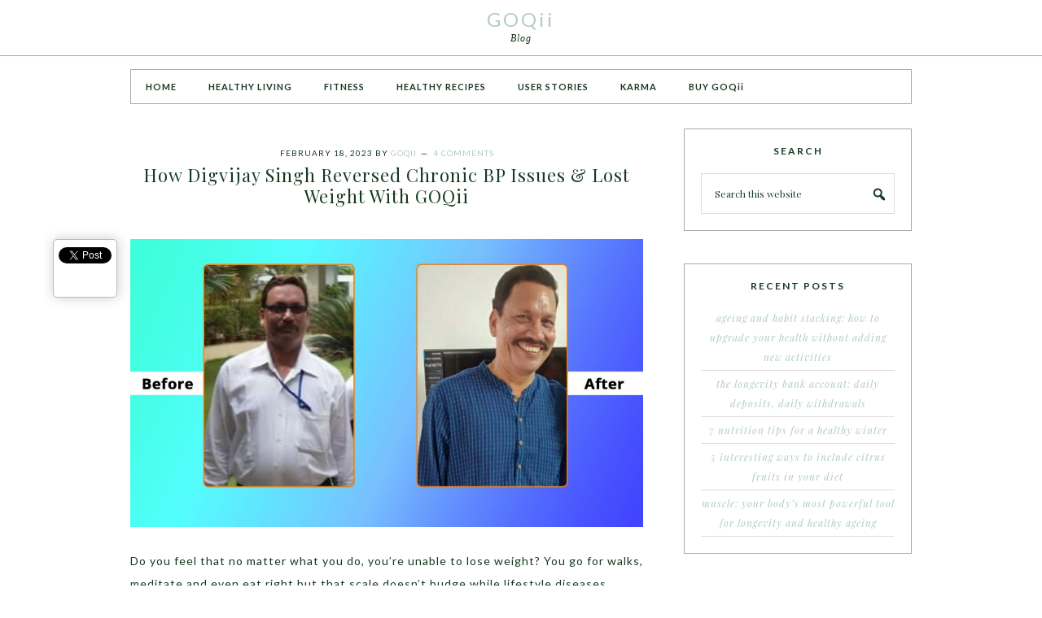

--- FILE ---
content_type: text/html; charset=UTF-8
request_url: https://goqii.com/blog/how-digvijay-singh-reversed-chronic-bp-issues-lost-weight-with-goqii/
body_size: 19534
content:
<!DOCTYPE html>
<html lang="en-US">
<head >
<meta charset="UTF-8" />
<meta name="viewport" content="width=device-width, initial-scale=1" />
<meta name='robots' content='index, follow, max-video-preview:-1, max-snippet:-1, max-image-preview:large' />

			<style type="text/css">
				.slide-excerpt { width: 100%; }
				.slide-excerpt { bottom: 0; }
				.slide-excerpt { right: 0; }
				.flexslider { max-width: 800px; max-height: 400px; }
				.slide-image { max-height: 400px; }
			</style>
			<style type="text/css">
				@media only screen
				and (min-device-width : 320px)
				and (max-device-width : 480px) {
					.slide-excerpt { display: none !important; }
				}
			</style> 
	<!-- This site is optimized with the Yoast SEO plugin v19.8 - https://yoast.com/wordpress/plugins/seo/ -->
	<title>How Digvijay Singh Reversed Chronic BP Issues &amp; Lost Weight With GOQii - GOQii</title>
	<meta name="description" content="Here&#039;s the inspiring story of how Digvijay Singh reversed chronic blood pressure issues and lost weight with help from his GOQii Coach!" />
	<link rel="canonical" href="https://goqii.com/blog/how-digvijay-singh-reversed-chronic-bp-issues-lost-weight-with-goqii/" />
	<meta property="og:locale" content="en_US" />
	<meta property="og:type" content="article" />
	<meta property="og:title" content="How Digvijay Singh Reversed Chronic BP Issues &amp; Lost Weight With GOQii - GOQii" />
	<meta property="og:description" content="Here&#039;s the inspiring story of how Digvijay Singh reversed chronic blood pressure issues and lost weight with help from his GOQii Coach!" />
	<meta property="og:url" content="https://goqii.com/blog/how-digvijay-singh-reversed-chronic-bp-issues-lost-weight-with-goqii/" />
	<meta property="og:site_name" content="GOQii" />
	<meta property="article:published_time" content="2023-02-18T00:30:49+00:00" />
	<meta property="article:modified_time" content="2023-02-16T08:45:49+00:00" />
	<meta property="og:image" content="https://goqii.com/blog/wp-content/uploads/Blog.jpg" />
	<meta property="og:image:width" content="1280" />
	<meta property="og:image:height" content="720" />
	<meta property="og:image:type" content="image/jpeg" />
	<meta name="author" content="GOQii" />
	<meta name="twitter:card" content="summary_large_image" />
	<meta name="twitter:label1" content="Written by" />
	<meta name="twitter:data1" content="GOQii" />
	<meta name="twitter:label2" content="Est. reading time" />
	<meta name="twitter:data2" content="3 minutes" />
	<script type="application/ld+json" class="yoast-schema-graph">{"@context":"https://schema.org","@graph":[{"@type":"WebPage","@id":"https://goqii.com/blog/how-digvijay-singh-reversed-chronic-bp-issues-lost-weight-with-goqii/","url":"https://goqii.com/blog/how-digvijay-singh-reversed-chronic-bp-issues-lost-weight-with-goqii/","name":"How Digvijay Singh Reversed Chronic BP Issues & Lost Weight With GOQii - GOQii","isPartOf":{"@id":"https://goqii.com/blog/#website"},"primaryImageOfPage":{"@id":"https://goqii.com/blog/how-digvijay-singh-reversed-chronic-bp-issues-lost-weight-with-goqii/#primaryimage"},"image":{"@id":"https://goqii.com/blog/how-digvijay-singh-reversed-chronic-bp-issues-lost-weight-with-goqii/#primaryimage"},"thumbnailUrl":"https://goqii.com/blog/wp-content/uploads/Blog.jpg","datePublished":"2023-02-18T00:30:49+00:00","dateModified":"2023-02-16T08:45:49+00:00","author":{"@id":"https://goqii.com/blog/#/schema/person/531686f50fb7b8eaa9f01eb81a8e80ba"},"description":"Here's the inspiring story of how Digvijay Singh reversed chronic blood pressure issues and lost weight with help from his GOQii Coach!","breadcrumb":{"@id":"https://goqii.com/blog/how-digvijay-singh-reversed-chronic-bp-issues-lost-weight-with-goqii/#breadcrumb"},"inLanguage":"en-US","potentialAction":[{"@type":"ReadAction","target":["https://goqii.com/blog/how-digvijay-singh-reversed-chronic-bp-issues-lost-weight-with-goqii/"]}]},{"@type":"ImageObject","inLanguage":"en-US","@id":"https://goqii.com/blog/how-digvijay-singh-reversed-chronic-bp-issues-lost-weight-with-goqii/#primaryimage","url":"https://goqii.com/blog/wp-content/uploads/Blog.jpg","contentUrl":"https://goqii.com/blog/wp-content/uploads/Blog.jpg","width":1280,"height":720,"caption":"Digvijay Singh"},{"@type":"BreadcrumbList","@id":"https://goqii.com/blog/how-digvijay-singh-reversed-chronic-bp-issues-lost-weight-with-goqii/#breadcrumb","itemListElement":[{"@type":"ListItem","position":1,"name":"Home","item":"https://goqii.com/blog/"},{"@type":"ListItem","position":2,"name":"How Digvijay Singh Reversed Chronic BP Issues &#038; Lost Weight With GOQii"}]},{"@type":"WebSite","@id":"https://goqii.com/blog/#website","url":"https://goqii.com/blog/","name":"GOQii","description":"Blog","potentialAction":[{"@type":"SearchAction","target":{"@type":"EntryPoint","urlTemplate":"https://goqii.com/blog/?s={search_term_string}"},"query-input":"required name=search_term_string"}],"inLanguage":"en-US"},{"@type":"Person","@id":"https://goqii.com/blog/#/schema/person/531686f50fb7b8eaa9f01eb81a8e80ba","name":"GOQii","image":{"@type":"ImageObject","inLanguage":"en-US","@id":"https://goqii.com/blog/#/schema/person/image/","url":"https://secure.gravatar.com/avatar/33d74280d401707e65452fe64d543d91?s=96&r=g","contentUrl":"https://secure.gravatar.com/avatar/33d74280d401707e65452fe64d543d91?s=96&r=g","caption":"GOQii"},"description":"GOQii is a smart, preventive healthcare and holistic lifestyle platform which is designed to help you make a positive shift to a sustainable and healthier lifestyle. It is the perfect combination of technology and human connect, where certified coaches and experts impart the right knowledge to enable you to unleash your untapped potential and thereby, #BeTheForce! Join the GOQii Life to get healthy, active and fit!","url":"https://goqii.com/blog/author/goqii/"}]}</script>
	<!-- / Yoast SEO plugin. -->


<link rel='dns-prefetch' href='//fonts.googleapis.com' />
<link rel="alternate" type="application/rss+xml" title="GOQii &raquo; Feed" href="https://goqii.com/blog/feed/" />
<link rel="alternate" type="application/rss+xml" title="GOQii &raquo; Comments Feed" href="https://goqii.com/blog/comments/feed/" />
<link rel="alternate" type="application/rss+xml" title="GOQii &raquo; How Digvijay Singh Reversed Chronic BP Issues &#038; Lost Weight With GOQii Comments Feed" href="https://goqii.com/blog/how-digvijay-singh-reversed-chronic-bp-issues-lost-weight-with-goqii/feed/" />
<script type="text/javascript">
window._wpemojiSettings = {"baseUrl":"https:\/\/s.w.org\/images\/core\/emoji\/14.0.0\/72x72\/","ext":".png","svgUrl":"https:\/\/s.w.org\/images\/core\/emoji\/14.0.0\/svg\/","svgExt":".svg","source":{"concatemoji":"https:\/\/goqii.com\/blog\/wp-includes\/js\/wp-emoji-release.min.js?ver=6.2.3"}};
/*! This file is auto-generated */
!function(e,a,t){var n,r,o,i=a.createElement("canvas"),p=i.getContext&&i.getContext("2d");function s(e,t){p.clearRect(0,0,i.width,i.height),p.fillText(e,0,0);e=i.toDataURL();return p.clearRect(0,0,i.width,i.height),p.fillText(t,0,0),e===i.toDataURL()}function c(e){var t=a.createElement("script");t.src=e,t.defer=t.type="text/javascript",a.getElementsByTagName("head")[0].appendChild(t)}for(o=Array("flag","emoji"),t.supports={everything:!0,everythingExceptFlag:!0},r=0;r<o.length;r++)t.supports[o[r]]=function(e){if(p&&p.fillText)switch(p.textBaseline="top",p.font="600 32px Arial",e){case"flag":return s("\ud83c\udff3\ufe0f\u200d\u26a7\ufe0f","\ud83c\udff3\ufe0f\u200b\u26a7\ufe0f")?!1:!s("\ud83c\uddfa\ud83c\uddf3","\ud83c\uddfa\u200b\ud83c\uddf3")&&!s("\ud83c\udff4\udb40\udc67\udb40\udc62\udb40\udc65\udb40\udc6e\udb40\udc67\udb40\udc7f","\ud83c\udff4\u200b\udb40\udc67\u200b\udb40\udc62\u200b\udb40\udc65\u200b\udb40\udc6e\u200b\udb40\udc67\u200b\udb40\udc7f");case"emoji":return!s("\ud83e\udef1\ud83c\udffb\u200d\ud83e\udef2\ud83c\udfff","\ud83e\udef1\ud83c\udffb\u200b\ud83e\udef2\ud83c\udfff")}return!1}(o[r]),t.supports.everything=t.supports.everything&&t.supports[o[r]],"flag"!==o[r]&&(t.supports.everythingExceptFlag=t.supports.everythingExceptFlag&&t.supports[o[r]]);t.supports.everythingExceptFlag=t.supports.everythingExceptFlag&&!t.supports.flag,t.DOMReady=!1,t.readyCallback=function(){t.DOMReady=!0},t.supports.everything||(n=function(){t.readyCallback()},a.addEventListener?(a.addEventListener("DOMContentLoaded",n,!1),e.addEventListener("load",n,!1)):(e.attachEvent("onload",n),a.attachEvent("onreadystatechange",function(){"complete"===a.readyState&&t.readyCallback()})),(e=t.source||{}).concatemoji?c(e.concatemoji):e.wpemoji&&e.twemoji&&(c(e.twemoji),c(e.wpemoji)))}(window,document,window._wpemojiSettings);
</script>
<style type="text/css">
img.wp-smiley,
img.emoji {
	display: inline !important;
	border: none !important;
	box-shadow: none !important;
	height: 1em !important;
	width: 1em !important;
	margin: 0 0.07em !important;
	vertical-align: -0.1em !important;
	background: none !important;
	padding: 0 !important;
}
</style>
	<link rel='stylesheet' id='pretty-chic-css' href='https://goqii.com/blog/wp-content/themes/Pretty%20Chic/style.css?ver=1.0.0' type='text/css' media='all' />
<link rel='stylesheet' id='wp-block-library-css' href='https://goqii.com/blog/wp-includes/css/dist/block-library/style.min.css?ver=6.2.3' type='text/css' media='all' />
<link rel='stylesheet' id='classic-theme-styles-css' href='https://goqii.com/blog/wp-includes/css/classic-themes.min.css?ver=6.2.3' type='text/css' media='all' />
<style id='global-styles-inline-css' type='text/css'>
body{--wp--preset--color--black: #000000;--wp--preset--color--cyan-bluish-gray: #abb8c3;--wp--preset--color--white: #ffffff;--wp--preset--color--pale-pink: #f78da7;--wp--preset--color--vivid-red: #cf2e2e;--wp--preset--color--luminous-vivid-orange: #ff6900;--wp--preset--color--luminous-vivid-amber: #fcb900;--wp--preset--color--light-green-cyan: #7bdcb5;--wp--preset--color--vivid-green-cyan: #00d084;--wp--preset--color--pale-cyan-blue: #8ed1fc;--wp--preset--color--vivid-cyan-blue: #0693e3;--wp--preset--color--vivid-purple: #9b51e0;--wp--preset--gradient--vivid-cyan-blue-to-vivid-purple: linear-gradient(135deg,rgba(6,147,227,1) 0%,rgb(155,81,224) 100%);--wp--preset--gradient--light-green-cyan-to-vivid-green-cyan: linear-gradient(135deg,rgb(122,220,180) 0%,rgb(0,208,130) 100%);--wp--preset--gradient--luminous-vivid-amber-to-luminous-vivid-orange: linear-gradient(135deg,rgba(252,185,0,1) 0%,rgba(255,105,0,1) 100%);--wp--preset--gradient--luminous-vivid-orange-to-vivid-red: linear-gradient(135deg,rgba(255,105,0,1) 0%,rgb(207,46,46) 100%);--wp--preset--gradient--very-light-gray-to-cyan-bluish-gray: linear-gradient(135deg,rgb(238,238,238) 0%,rgb(169,184,195) 100%);--wp--preset--gradient--cool-to-warm-spectrum: linear-gradient(135deg,rgb(74,234,220) 0%,rgb(151,120,209) 20%,rgb(207,42,186) 40%,rgb(238,44,130) 60%,rgb(251,105,98) 80%,rgb(254,248,76) 100%);--wp--preset--gradient--blush-light-purple: linear-gradient(135deg,rgb(255,206,236) 0%,rgb(152,150,240) 100%);--wp--preset--gradient--blush-bordeaux: linear-gradient(135deg,rgb(254,205,165) 0%,rgb(254,45,45) 50%,rgb(107,0,62) 100%);--wp--preset--gradient--luminous-dusk: linear-gradient(135deg,rgb(255,203,112) 0%,rgb(199,81,192) 50%,rgb(65,88,208) 100%);--wp--preset--gradient--pale-ocean: linear-gradient(135deg,rgb(255,245,203) 0%,rgb(182,227,212) 50%,rgb(51,167,181) 100%);--wp--preset--gradient--electric-grass: linear-gradient(135deg,rgb(202,248,128) 0%,rgb(113,206,126) 100%);--wp--preset--gradient--midnight: linear-gradient(135deg,rgb(2,3,129) 0%,rgb(40,116,252) 100%);--wp--preset--duotone--dark-grayscale: url('#wp-duotone-dark-grayscale');--wp--preset--duotone--grayscale: url('#wp-duotone-grayscale');--wp--preset--duotone--purple-yellow: url('#wp-duotone-purple-yellow');--wp--preset--duotone--blue-red: url('#wp-duotone-blue-red');--wp--preset--duotone--midnight: url('#wp-duotone-midnight');--wp--preset--duotone--magenta-yellow: url('#wp-duotone-magenta-yellow');--wp--preset--duotone--purple-green: url('#wp-duotone-purple-green');--wp--preset--duotone--blue-orange: url('#wp-duotone-blue-orange');--wp--preset--font-size--small: 13px;--wp--preset--font-size--medium: 20px;--wp--preset--font-size--large: 36px;--wp--preset--font-size--x-large: 42px;--wp--preset--spacing--20: 0.44rem;--wp--preset--spacing--30: 0.67rem;--wp--preset--spacing--40: 1rem;--wp--preset--spacing--50: 1.5rem;--wp--preset--spacing--60: 2.25rem;--wp--preset--spacing--70: 3.38rem;--wp--preset--spacing--80: 5.06rem;--wp--preset--shadow--natural: 6px 6px 9px rgba(0, 0, 0, 0.2);--wp--preset--shadow--deep: 12px 12px 50px rgba(0, 0, 0, 0.4);--wp--preset--shadow--sharp: 6px 6px 0px rgba(0, 0, 0, 0.2);--wp--preset--shadow--outlined: 6px 6px 0px -3px rgba(255, 255, 255, 1), 6px 6px rgba(0, 0, 0, 1);--wp--preset--shadow--crisp: 6px 6px 0px rgba(0, 0, 0, 1);}:where(.is-layout-flex){gap: 0.5em;}body .is-layout-flow > .alignleft{float: left;margin-inline-start: 0;margin-inline-end: 2em;}body .is-layout-flow > .alignright{float: right;margin-inline-start: 2em;margin-inline-end: 0;}body .is-layout-flow > .aligncenter{margin-left: auto !important;margin-right: auto !important;}body .is-layout-constrained > .alignleft{float: left;margin-inline-start: 0;margin-inline-end: 2em;}body .is-layout-constrained > .alignright{float: right;margin-inline-start: 2em;margin-inline-end: 0;}body .is-layout-constrained > .aligncenter{margin-left: auto !important;margin-right: auto !important;}body .is-layout-constrained > :where(:not(.alignleft):not(.alignright):not(.alignfull)){max-width: var(--wp--style--global--content-size);margin-left: auto !important;margin-right: auto !important;}body .is-layout-constrained > .alignwide{max-width: var(--wp--style--global--wide-size);}body .is-layout-flex{display: flex;}body .is-layout-flex{flex-wrap: wrap;align-items: center;}body .is-layout-flex > *{margin: 0;}:where(.wp-block-columns.is-layout-flex){gap: 2em;}.has-black-color{color: var(--wp--preset--color--black) !important;}.has-cyan-bluish-gray-color{color: var(--wp--preset--color--cyan-bluish-gray) !important;}.has-white-color{color: var(--wp--preset--color--white) !important;}.has-pale-pink-color{color: var(--wp--preset--color--pale-pink) !important;}.has-vivid-red-color{color: var(--wp--preset--color--vivid-red) !important;}.has-luminous-vivid-orange-color{color: var(--wp--preset--color--luminous-vivid-orange) !important;}.has-luminous-vivid-amber-color{color: var(--wp--preset--color--luminous-vivid-amber) !important;}.has-light-green-cyan-color{color: var(--wp--preset--color--light-green-cyan) !important;}.has-vivid-green-cyan-color{color: var(--wp--preset--color--vivid-green-cyan) !important;}.has-pale-cyan-blue-color{color: var(--wp--preset--color--pale-cyan-blue) !important;}.has-vivid-cyan-blue-color{color: var(--wp--preset--color--vivid-cyan-blue) !important;}.has-vivid-purple-color{color: var(--wp--preset--color--vivid-purple) !important;}.has-black-background-color{background-color: var(--wp--preset--color--black) !important;}.has-cyan-bluish-gray-background-color{background-color: var(--wp--preset--color--cyan-bluish-gray) !important;}.has-white-background-color{background-color: var(--wp--preset--color--white) !important;}.has-pale-pink-background-color{background-color: var(--wp--preset--color--pale-pink) !important;}.has-vivid-red-background-color{background-color: var(--wp--preset--color--vivid-red) !important;}.has-luminous-vivid-orange-background-color{background-color: var(--wp--preset--color--luminous-vivid-orange) !important;}.has-luminous-vivid-amber-background-color{background-color: var(--wp--preset--color--luminous-vivid-amber) !important;}.has-light-green-cyan-background-color{background-color: var(--wp--preset--color--light-green-cyan) !important;}.has-vivid-green-cyan-background-color{background-color: var(--wp--preset--color--vivid-green-cyan) !important;}.has-pale-cyan-blue-background-color{background-color: var(--wp--preset--color--pale-cyan-blue) !important;}.has-vivid-cyan-blue-background-color{background-color: var(--wp--preset--color--vivid-cyan-blue) !important;}.has-vivid-purple-background-color{background-color: var(--wp--preset--color--vivid-purple) !important;}.has-black-border-color{border-color: var(--wp--preset--color--black) !important;}.has-cyan-bluish-gray-border-color{border-color: var(--wp--preset--color--cyan-bluish-gray) !important;}.has-white-border-color{border-color: var(--wp--preset--color--white) !important;}.has-pale-pink-border-color{border-color: var(--wp--preset--color--pale-pink) !important;}.has-vivid-red-border-color{border-color: var(--wp--preset--color--vivid-red) !important;}.has-luminous-vivid-orange-border-color{border-color: var(--wp--preset--color--luminous-vivid-orange) !important;}.has-luminous-vivid-amber-border-color{border-color: var(--wp--preset--color--luminous-vivid-amber) !important;}.has-light-green-cyan-border-color{border-color: var(--wp--preset--color--light-green-cyan) !important;}.has-vivid-green-cyan-border-color{border-color: var(--wp--preset--color--vivid-green-cyan) !important;}.has-pale-cyan-blue-border-color{border-color: var(--wp--preset--color--pale-cyan-blue) !important;}.has-vivid-cyan-blue-border-color{border-color: var(--wp--preset--color--vivid-cyan-blue) !important;}.has-vivid-purple-border-color{border-color: var(--wp--preset--color--vivid-purple) !important;}.has-vivid-cyan-blue-to-vivid-purple-gradient-background{background: var(--wp--preset--gradient--vivid-cyan-blue-to-vivid-purple) !important;}.has-light-green-cyan-to-vivid-green-cyan-gradient-background{background: var(--wp--preset--gradient--light-green-cyan-to-vivid-green-cyan) !important;}.has-luminous-vivid-amber-to-luminous-vivid-orange-gradient-background{background: var(--wp--preset--gradient--luminous-vivid-amber-to-luminous-vivid-orange) !important;}.has-luminous-vivid-orange-to-vivid-red-gradient-background{background: var(--wp--preset--gradient--luminous-vivid-orange-to-vivid-red) !important;}.has-very-light-gray-to-cyan-bluish-gray-gradient-background{background: var(--wp--preset--gradient--very-light-gray-to-cyan-bluish-gray) !important;}.has-cool-to-warm-spectrum-gradient-background{background: var(--wp--preset--gradient--cool-to-warm-spectrum) !important;}.has-blush-light-purple-gradient-background{background: var(--wp--preset--gradient--blush-light-purple) !important;}.has-blush-bordeaux-gradient-background{background: var(--wp--preset--gradient--blush-bordeaux) !important;}.has-luminous-dusk-gradient-background{background: var(--wp--preset--gradient--luminous-dusk) !important;}.has-pale-ocean-gradient-background{background: var(--wp--preset--gradient--pale-ocean) !important;}.has-electric-grass-gradient-background{background: var(--wp--preset--gradient--electric-grass) !important;}.has-midnight-gradient-background{background: var(--wp--preset--gradient--midnight) !important;}.has-small-font-size{font-size: var(--wp--preset--font-size--small) !important;}.has-medium-font-size{font-size: var(--wp--preset--font-size--medium) !important;}.has-large-font-size{font-size: var(--wp--preset--font-size--large) !important;}.has-x-large-font-size{font-size: var(--wp--preset--font-size--x-large) !important;}
.wp-block-navigation a:where(:not(.wp-element-button)){color: inherit;}
:where(.wp-block-columns.is-layout-flex){gap: 2em;}
.wp-block-pullquote{font-size: 1.5em;line-height: 1.6;}
</style>
<link rel='stylesheet' id='contact-form-7-css' href='https://goqii.com/blog/wp-content/plugins/contact-form-7/includes/css/styles.css?ver=5.7.5.1' type='text/css' media='all' />
<link rel='stylesheet' id='digg-digg-css' href='https://goqii.com/blog/wp-content/plugins/digg-digg/css/diggdigg-style.css?ver=5.3.6' type='text/css' media='screen' />
<link rel='stylesheet' id='snsf_stylesheet-css' href='https://goqii.com/blog/wp-content/plugins/simple-newsletter-signup/css/?ver=6.2.3' type='text/css' media='all' />
<link rel='stylesheet' id='google-fonts-css' href='//fonts.googleapis.com/css?family=Lato%3A300%2C400%2C700%7CPlayfair+Display%3A%40import+url%28http%3A%2F%2Ffonts.googleapis.com%2Fcss%3Ffamily%3DPlayfair+Display%3A400%2C700%2C400italic%2C700italic%29%3B&#038;ver=1.0.0' type='text/css' media='all' />
<link rel='stylesheet' id='dashicons-css' href='https://goqii.com/blog/wp-includes/css/dashicons.min.css?ver=6.2.3' type='text/css' media='all' />
<link rel='stylesheet' id='simple-social-icons-font-css' href='https://goqii.com/blog/wp-content/plugins/simple-social-icons/css/style.css?ver=3.0.2' type='text/css' media='all' />
<link rel='stylesheet' id='slider_styles-css' href='https://goqii.com/blog/wp-content/plugins/genesis-responsive-slider/assets/style.css?ver=1.0.1' type='text/css' media='all' />
<script type='text/javascript' src='https://goqii.com/blog/wp-includes/js/jquery/jquery.min.js?ver=3.6.4' id='jquery-core-js'></script>
<script type='text/javascript' src='https://goqii.com/blog/wp-includes/js/jquery/jquery-migrate.min.js?ver=3.4.0' id='jquery-migrate-js'></script>
<script type='text/javascript' src='https://goqii.com/blog/wp-content/plugins/simple-newsletter-signup/simple-newsletter-signup.js?ver=2.5.1' id='snsf_javascript-js'></script>
<link rel="https://api.w.org/" href="https://goqii.com/blog/wp-json/" /><link rel="alternate" type="application/json" href="https://goqii.com/blog/wp-json/wp/v2/posts/17708" /><link rel="EditURI" type="application/rsd+xml" title="RSD" href="https://goqii.com/blog/xmlrpc.php?rsd" />
<link rel="wlwmanifest" type="application/wlwmanifest+xml" href="https://goqii.com/blog/wp-includes/wlwmanifest.xml" />
<meta name="generator" content="WordPress 6.2.3" />
<link rel='shortlink' href='https://goqii.com/blog/?p=17708' />
<link rel="alternate" type="application/json+oembed" href="https://goqii.com/blog/wp-json/oembed/1.0/embed?url=https%3A%2F%2Fgoqii.com%2Fblog%2Fhow-digvijay-singh-reversed-chronic-bp-issues-lost-weight-with-goqii%2F" />
<link rel="alternate" type="text/xml+oembed" href="https://goqii.com/blog/wp-json/oembed/1.0/embed?url=https%3A%2F%2Fgoqii.com%2Fblog%2Fhow-digvijay-singh-reversed-chronic-bp-issues-lost-weight-with-goqii%2F&#038;format=xml" />
				<meta property="ia:markup_url" content="https://goqii.com/blog/how-digvijay-singh-reversed-chronic-bp-issues-lost-weight-with-goqii/?ia_markup=1" />
				
<!--BEGIN: TRACKING CODE MANAGER (v2.0.16) BY INTELLYWP.COM IN HEAD//-->
<!-- Facebook Pixel Code -->
<script>
!function(f,b,e,v,n,t,s){if(f.fbq)return;n=f.fbq=function(){n.callMethod?
n.callMethod.apply(n,arguments):n.queue.push(arguments)};if(!f._fbq)f._fbq=n;
n.push=n;n.loaded=!0;n.version='2.0';n.queue=[];t=b.createElement(e);t.async=!0;
t.src=v;s=b.getElementsByTagName(e)[0];s.parentNode.insertBefore(t,s)}(window,
document,'script','https://connect.facebook.net/en_US/fbevents.js');

fbq('init', '355228421268053');
fbq('track', "PageView");</script>
<noscript><img height="1" width="1" src="https://www.facebook.com/tr?id=355228421268053&ev=PageView&noscript=1" /></noscript>
<!-- End Facebook Pixel Code -->
<!--END: https://wordpress.org/plugins/tracking-code-manager IN HEAD//--><link rel="icon" href="https://goqii.com/blog/wp-content/themes/Pretty%20Chic/images/favicon.ico" />
<link rel="pingback" href="https://goqii.com/blog/xmlrpc.php" />
<meta property="fb:pages" content="625213617547458" /></head>
<body class="post-template-default single single-post postid-17708 single-format-standard header-full-width content-sidebar genesis-breadcrumbs-hidden"><svg xmlns="http://www.w3.org/2000/svg" viewBox="0 0 0 0" width="0" height="0" focusable="false" role="none" style="visibility: hidden; position: absolute; left: -9999px; overflow: hidden;" ><defs><filter id="wp-duotone-dark-grayscale"><feColorMatrix color-interpolation-filters="sRGB" type="matrix" values=" .299 .587 .114 0 0 .299 .587 .114 0 0 .299 .587 .114 0 0 .299 .587 .114 0 0 " /><feComponentTransfer color-interpolation-filters="sRGB" ><feFuncR type="table" tableValues="0 0.49803921568627" /><feFuncG type="table" tableValues="0 0.49803921568627" /><feFuncB type="table" tableValues="0 0.49803921568627" /><feFuncA type="table" tableValues="1 1" /></feComponentTransfer><feComposite in2="SourceGraphic" operator="in" /></filter></defs></svg><svg xmlns="http://www.w3.org/2000/svg" viewBox="0 0 0 0" width="0" height="0" focusable="false" role="none" style="visibility: hidden; position: absolute; left: -9999px; overflow: hidden;" ><defs><filter id="wp-duotone-grayscale"><feColorMatrix color-interpolation-filters="sRGB" type="matrix" values=" .299 .587 .114 0 0 .299 .587 .114 0 0 .299 .587 .114 0 0 .299 .587 .114 0 0 " /><feComponentTransfer color-interpolation-filters="sRGB" ><feFuncR type="table" tableValues="0 1" /><feFuncG type="table" tableValues="0 1" /><feFuncB type="table" tableValues="0 1" /><feFuncA type="table" tableValues="1 1" /></feComponentTransfer><feComposite in2="SourceGraphic" operator="in" /></filter></defs></svg><svg xmlns="http://www.w3.org/2000/svg" viewBox="0 0 0 0" width="0" height="0" focusable="false" role="none" style="visibility: hidden; position: absolute; left: -9999px; overflow: hidden;" ><defs><filter id="wp-duotone-purple-yellow"><feColorMatrix color-interpolation-filters="sRGB" type="matrix" values=" .299 .587 .114 0 0 .299 .587 .114 0 0 .299 .587 .114 0 0 .299 .587 .114 0 0 " /><feComponentTransfer color-interpolation-filters="sRGB" ><feFuncR type="table" tableValues="0.54901960784314 0.98823529411765" /><feFuncG type="table" tableValues="0 1" /><feFuncB type="table" tableValues="0.71764705882353 0.25490196078431" /><feFuncA type="table" tableValues="1 1" /></feComponentTransfer><feComposite in2="SourceGraphic" operator="in" /></filter></defs></svg><svg xmlns="http://www.w3.org/2000/svg" viewBox="0 0 0 0" width="0" height="0" focusable="false" role="none" style="visibility: hidden; position: absolute; left: -9999px; overflow: hidden;" ><defs><filter id="wp-duotone-blue-red"><feColorMatrix color-interpolation-filters="sRGB" type="matrix" values=" .299 .587 .114 0 0 .299 .587 .114 0 0 .299 .587 .114 0 0 .299 .587 .114 0 0 " /><feComponentTransfer color-interpolation-filters="sRGB" ><feFuncR type="table" tableValues="0 1" /><feFuncG type="table" tableValues="0 0.27843137254902" /><feFuncB type="table" tableValues="0.5921568627451 0.27843137254902" /><feFuncA type="table" tableValues="1 1" /></feComponentTransfer><feComposite in2="SourceGraphic" operator="in" /></filter></defs></svg><svg xmlns="http://www.w3.org/2000/svg" viewBox="0 0 0 0" width="0" height="0" focusable="false" role="none" style="visibility: hidden; position: absolute; left: -9999px; overflow: hidden;" ><defs><filter id="wp-duotone-midnight"><feColorMatrix color-interpolation-filters="sRGB" type="matrix" values=" .299 .587 .114 0 0 .299 .587 .114 0 0 .299 .587 .114 0 0 .299 .587 .114 0 0 " /><feComponentTransfer color-interpolation-filters="sRGB" ><feFuncR type="table" tableValues="0 0" /><feFuncG type="table" tableValues="0 0.64705882352941" /><feFuncB type="table" tableValues="0 1" /><feFuncA type="table" tableValues="1 1" /></feComponentTransfer><feComposite in2="SourceGraphic" operator="in" /></filter></defs></svg><svg xmlns="http://www.w3.org/2000/svg" viewBox="0 0 0 0" width="0" height="0" focusable="false" role="none" style="visibility: hidden; position: absolute; left: -9999px; overflow: hidden;" ><defs><filter id="wp-duotone-magenta-yellow"><feColorMatrix color-interpolation-filters="sRGB" type="matrix" values=" .299 .587 .114 0 0 .299 .587 .114 0 0 .299 .587 .114 0 0 .299 .587 .114 0 0 " /><feComponentTransfer color-interpolation-filters="sRGB" ><feFuncR type="table" tableValues="0.78039215686275 1" /><feFuncG type="table" tableValues="0 0.94901960784314" /><feFuncB type="table" tableValues="0.35294117647059 0.47058823529412" /><feFuncA type="table" tableValues="1 1" /></feComponentTransfer><feComposite in2="SourceGraphic" operator="in" /></filter></defs></svg><svg xmlns="http://www.w3.org/2000/svg" viewBox="0 0 0 0" width="0" height="0" focusable="false" role="none" style="visibility: hidden; position: absolute; left: -9999px; overflow: hidden;" ><defs><filter id="wp-duotone-purple-green"><feColorMatrix color-interpolation-filters="sRGB" type="matrix" values=" .299 .587 .114 0 0 .299 .587 .114 0 0 .299 .587 .114 0 0 .299 .587 .114 0 0 " /><feComponentTransfer color-interpolation-filters="sRGB" ><feFuncR type="table" tableValues="0.65098039215686 0.40392156862745" /><feFuncG type="table" tableValues="0 1" /><feFuncB type="table" tableValues="0.44705882352941 0.4" /><feFuncA type="table" tableValues="1 1" /></feComponentTransfer><feComposite in2="SourceGraphic" operator="in" /></filter></defs></svg><svg xmlns="http://www.w3.org/2000/svg" viewBox="0 0 0 0" width="0" height="0" focusable="false" role="none" style="visibility: hidden; position: absolute; left: -9999px; overflow: hidden;" ><defs><filter id="wp-duotone-blue-orange"><feColorMatrix color-interpolation-filters="sRGB" type="matrix" values=" .299 .587 .114 0 0 .299 .587 .114 0 0 .299 .587 .114 0 0 .299 .587 .114 0 0 " /><feComponentTransfer color-interpolation-filters="sRGB" ><feFuncR type="table" tableValues="0.098039215686275 1" /><feFuncG type="table" tableValues="0 0.66274509803922" /><feFuncB type="table" tableValues="0.84705882352941 0.41960784313725" /><feFuncA type="table" tableValues="1 1" /></feComponentTransfer><feComposite in2="SourceGraphic" operator="in" /></filter></defs></svg><div class="site-container"><header class="site-header"><div class="wrap"><div class="title-area"><p class="site-title"><a href="https://goqii.com/blog/">GOQii</a></p><p class="site-description">Blog</p></div></div></header><div class="site-inner"><nav class="nav-primary" aria-label="Main"><div class="wrap"><ul id="menu-primary-navigation" class="menu genesis-nav-menu menu-primary"><li id="menu-item-561" class="menu-item menu-item-type-custom menu-item-object-custom menu-item-561"><a href="http://www.goqii.com/blog"><span >HOME</span></a></li>
<li id="menu-item-4162" class="menu-item menu-item-type-taxonomy menu-item-object-category menu-item-4162"><a href="https://goqii.com/blog/category/healthy-living/"><span >HEALTHY LIVING</span></a></li>
<li id="menu-item-2123" class="menu-item menu-item-type-taxonomy menu-item-object-category menu-item-2123"><a href="https://goqii.com/blog/category/fitness/"><span >FITNESS</span></a></li>
<li id="menu-item-2124" class="menu-item menu-item-type-taxonomy menu-item-object-category menu-item-2124"><a href="https://goqii.com/blog/category/healthy-recipes/"><span >HEALTHY RECIPES</span></a></li>
<li id="menu-item-3475" class="menu-item menu-item-type-taxonomy menu-item-object-category current-post-ancestor current-menu-parent current-post-parent menu-item-3475"><a href="https://goqii.com/blog/category/user-stories/"><span >USER STORIES</span></a></li>
<li id="menu-item-4135" class="menu-item menu-item-type-taxonomy menu-item-object-category menu-item-4135"><a href="https://goqii.com/blog/category/karma/"><span >KARMA</span></a></li>
<li id="menu-item-4129" class="menu-item menu-item-type-custom menu-item-object-custom menu-item-4129"><a href="http://www.goqii.com"><span >BUY GOQii</span></a></li>
</ul></div></nav><div class="content-sidebar-wrap"><main class="content"><article class="post-17708 post type-post status-publish format-standard has-post-thumbnail category-user-stories tag-body-transformation tag-control-blood-pressure tag-goqii tag-healthy-living-2 tag-reversing-blood-pressure tag-testimonial tag-transformation tag-user-story tag-weight-loss tag-weight-loss-blog tag-weight-loss-diet tag-weight-loss-exercise tag-weight-loss-tips entry"><header class="entry-header"><p class="entry-meta"><time class="entry-time">February 18, 2023</time> By <span class="entry-author"><a href="https://goqii.com/blog/author/goqii/" class="entry-author-link" rel="author"><span class="entry-author-name">GOQii</span></a></span> <span class="entry-comments-link"><a href="https://goqii.com/blog/how-digvijay-singh-reversed-chronic-bp-issues-lost-weight-with-goqii/#comments">4 Comments</a></span> </p><h1 class="entry-title">How Digvijay Singh Reversed Chronic BP Issues &#038; Lost Weight With GOQii</h1>
</header><div class="entry-content"><a id="dd_start"></a><p><img decoding="async" class="aligncenter size-large wp-image-17709" src="https://goqii.com/blog/wp-content/uploads/Blog-1024x576.jpg" alt="Digvijay Singh" width="1024" height="576" srcset="https://goqii.com/blog/wp-content/uploads/Blog-1024x576.jpg 1024w, https://goqii.com/blog/wp-content/uploads/Blog-300x169.jpg 300w, https://goqii.com/blog/wp-content/uploads/Blog-768x432.jpg 768w, https://goqii.com/blog/wp-content/uploads/Blog.jpg 1280w" sizes="(max-width: 1024px) 100vw, 1024px" /></p>
<p><span style="font-weight: 400;">Do you feel that no matter what you do, you’re unable to lose weight? You go for walks, meditate and even eat right but that scale doesn’t budge while lifestyle diseases plague you. Our Player Digvijay Singh was stuck in a similar predicament. </span></p>
<h3><b>Life Before GOQii </b></h3>
<p><span style="font-weight: 400;">Digvijay Singh, a 63 year old retired public sector professional from Nagpur, was always conscious about his health and lifestyle. He took regular walks and even practiced Pranayama but no matter what he did, he could not lose weight. He weighed around 90kg and suffered from chronic blood pressure issues. </span></p>
<h3><b>Introduction to GOQii &amp; Making Lifestyle Changes </b></h3>
<p><span style="font-weight: 400;">During his anniversary in 2016, his daughters gifted him a GOQii device with 3 months of subscription. When he joined, his goal was to reduce weight and control his BP issues. While initially he faced difficulty, there was progress. </span></p>
<p><span style="font-weight: 400;">Between 2016-2019, he says that his progress was quite slow. His BP was still high at 140/90 and cholesterol levels were out of range. To help him achieve his goal, his GOQii Coach introduced a few lifestyle changes which included: </span></p>
<ul>
<li style="font-weight: 400;" aria-level="1"><span style="font-weight: 400;">Normal walks, interval walks and strength training </span></li>
<li style="font-weight: 400;" aria-level="1"><span style="font-weight: 400;">Consuming apple cider vinegar and salads to his meals </span></li>
<li style="font-weight: 400;" aria-level="1"><span style="font-weight: 400;">Early dinner </span></li>
<li style="font-weight: 400;" aria-level="1"><span style="font-weight: 400;">No processed foods </span></li>
</ul>
<p><span style="font-weight: 400;">Eventually, Digvijay Singh’s cholesterol levels and BP both came down to a normal range. His weight has reduced and has remained constant since then. He has been able to lose 12kg and go from 84 to 72 kg within 8 months. </span></p>
<p><span style="font-weight: 400;">Digvijay Singh is happy with the fact that his GOQii journey that started 5 years back, is still continuing. He says that with his GOQii Coach’s advice, his lifestyle has completely changed. He further stated, “Basically what GOQii did was that it disciplined me”. </span></p>
<p><span style="font-weight: 400;">His daughters say that he is an inspiration. He is disciplined and follows what his GOQii Coach says. His eating habits have also changed. They said that they are glad about how his health has improved, he has been able to control his BP and looks fitter than before! They said, “Now the entire family (extended) knows about GOQii because of Dada and it is his best gift to anyone he thinks needs it”. </span></p>
<p><span style="font-weight: 400;">To understand Digvijay Singh’s journey, check out this session of GOQii Health Talks, where he and his family spoke to our Founder &amp; CEO Vishal Gondal.</span></p>
<p><iframe loading="lazy" title="Reversing Chronic Blood Pressure Ailments With GOQii" width="500" height="281" src="https://www.youtube.com/embed/K_BqfF1UsFo?feature=oembed" frameborder="0" allow="accelerometer; autoplay; clipboard-write; encrypted-media; gyroscope; picture-in-picture; web-share" allowfullscreen></iframe></p>
<h3><b>What Does Coach Monika Raj Have To Say About Digvijay Singh? </b></h3>
<p><span style="font-weight: 400;">Digvijay has been a great learner! He always follows the habits I set for him. When we first started, his blood pressure was high at 140/90 and cholesterol levels were out of range. Then slowly, we started with minor lifestyle modifications. In a span of time, his fat percentage ranging from 35% to 40%, came down to 25%. </span></p>
<p><span style="font-weight: 400;">We started with walks that ranged from normal walking to interval walks and then strength training. </span><span style="font-weight: 400;">He was so consistent in walking that I had to stop him and make his regime for just 5 days a week so that  he could rest and recover well. Since then  he has been able to maintain it well.</span></p>
<p><span style="font-weight: 400;">We added salads to his meals and made sure his dinner was light. I also asked him to consume Apple Cider Vinegar before lunch and dinner, less salt in meals and completely avoid processed foods among a few other changes. </span></p>
<p><span style="font-weight: 400;">For the past 5 years, he has never missed salads in his meals and has never missed crossing 10k steps. I am really overwhelmed and motivated to see his efforts and consistency.  </span></p>
<p><span style="font-weight: 400;">Does this story inspire you? Did it sound relatable? Want to make a lifestyle change? If yes, then speak to your GOQii Coach today by subscribing for personalized coaching here: </span><a onclick="javascript:pageTracker._trackPageview('/outgoing/goqiiapp.page.link/bsr');"  href="https://goqiiapp.page.link/bsr"><span style="font-weight: 400;">https://goqiiapp.page.link/bsr</span></a></p>
<p><span style="font-weight: 400;">To read more inspiring stories, check out </span><a href="https://goqii.com/blog/category/user-stories/"><span style="font-weight: 400;">Healthy Reads</span></a><span style="font-weight: 400;">. </span></p>
<p><b>#BeTheForce </b></p>
<a id="dd_end"></a><div class='dd_outer'><div class='dd_inner'><div id='dd_ajax_float'><div class='dd_button_v'><a onclick="javascript:pageTracker._trackPageview('/outgoing/twitter.com/share');"  href="http://twitter.com/share" class="twitter-share-button" data-url="https://goqii.com/blog/how-digvijay-singh-reversed-chronic-bp-issues-lost-weight-with-goqii/" data-count="vertical" data-text="How Digvijay Singh Reversed Chronic BP Issues & Lost Weight With GOQii" data-via="" ></a><script type="text/javascript" src="//platform.twitter.com/widgets.js"></script></div><div style='clear:left'></div><div class='dd_button_v'><a onclick="javascript:pageTracker._trackPageview('/outgoing/bufferapp.com/add');"  href="http://bufferapp.com/add" class="buffer-add-button" data-count="vertical" data-text="How Digvijay Singh Reversed Chronic BP Issues & Lost Weight With GOQii" data-url="https://goqii.com/blog/how-digvijay-singh-reversed-chronic-bp-issues-lost-weight-with-goqii/" data-via=""></a><script type="text/javascript" src="http://static.bufferapp.com/js/button.js"></script></div><div style='clear:left'></div><div class='dd_button_v'><script src="//connect.facebook.net/en_US/all.js#xfbml=1"></script><fb:like href="https://goqii.com/blog/how-digvijay-singh-reversed-chronic-bp-issues-lost-weight-with-goqii/" send="false" show_faces="false"  layout="box_count" width="50"  ></fb:like></div><div style='clear:left'></div><div class='dd_button_v'><script type='text/javascript' src='https://apis.google.com/js/plusone.js'></script><g:plusone size='tall' href='https://goqii.com/blog/how-digvijay-singh-reversed-chronic-bp-issues-lost-weight-with-goqii/'></g:plusone></div><div style='clear:left'></div><div class='dd_button_v'><script src='//platform.linkedin.com/in.js' type='text/javascript'></script><script type='IN/Share' data-url='https://goqii.com/blog/how-digvijay-singh-reversed-chronic-bp-issues-lost-weight-with-goqii/' data-counter='top'></script></div><div style='clear:left'></div></div></div></div><script type="text/javascript">var dd_offset_from_content = 40;var dd_top_offset_from_content = 0;var dd_override_start_anchor_id = "";var dd_override_top_offset = "";</script><script type="text/javascript" src="https://goqii.com/blog/wp-content/plugins/digg-digg//js/diggdigg-floating-bar.js?ver=5.3.6"></script><!--<rdf:RDF xmlns:rdf="http://www.w3.org/1999/02/22-rdf-syntax-ns#"
			xmlns:dc="http://purl.org/dc/elements/1.1/"
			xmlns:trackback="http://madskills.com/public/xml/rss/module/trackback/">
		<rdf:Description rdf:about="https://goqii.com/blog/how-digvijay-singh-reversed-chronic-bp-issues-lost-weight-with-goqii/"
    dc:identifier="https://goqii.com/blog/how-digvijay-singh-reversed-chronic-bp-issues-lost-weight-with-goqii/"
    dc:title="How Digvijay Singh Reversed Chronic BP Issues &#038; Lost Weight With GOQii"
    trackback:ping="https://goqii.com/blog/how-digvijay-singh-reversed-chronic-bp-issues-lost-weight-with-goqii/trackback/" />
</rdf:RDF>-->
</div><footer class="entry-footer"></footer></article><div class="prev-next-navigation"><div class="previouspost">&#10094;&#10094; <a href="https://goqii.com/blog/amaranth-the-healthy-supergrain-that-no-one-knows/" rel="prev">Previous Post</a></div><div class="nextpost"><a href="https://goqii.com/blog/beetroot-mix-dal-dosa/" rel="next">Next Post</a> &#10095; &#10095;</div></div><!-- .prev-next-navigation --><div class="entry-comments" id="comments"><h3>Comments</h3><ol class="comment-list">
	<li class="comment even thread-even depth-1" id="comment-598722">
	<article id="article-comment-598722">

		
		<header class="comment-header">
			<p class="comment-author">
				<img alt='' src='https://secure.gravatar.com/avatar/3deceac0c2e05c94b381bc4fd2e6c7a1?s=48&#038;r=g' srcset='https://secure.gravatar.com/avatar/3deceac0c2e05c94b381bc4fd2e6c7a1?s=96&#038;r=g 2x' class='avatar avatar-48 photo' height='48' width='48' loading='lazy' decoding='async'/><span class="comment-author-name"><a href="https://dinogame3.com" class="comment-author-link" rel="external nofollow">dino game</a></span> <span class="says">says</span>			</p>

			<p class="comment-meta"><time class="comment-time"><a class="comment-time-link" href="https://goqii.com/blog/how-digvijay-singh-reversed-chronic-bp-issues-lost-weight-with-goqii/#comment-598722">February 20, 2023 at 2:29 pm</a></time></p>		</header>

		<div class="comment-content">
			
			<p>I highly appreciate your content that is mentioned here. I believe you would continue sharing better than average articles here.</p>
		</div>

		<div class="comment-reply"><a rel='nofollow' class='comment-reply-link' href='#comment-598722' data-commentid="598722" data-postid="17708" data-belowelement="article-comment-598722" data-respondelement="respond" data-replyto="Reply to dino game" aria-label='Reply to dino game'>Reply</a></div>
		
	</article>
	</li><!-- #comment-## -->

	<li class="comment odd alt thread-odd thread-alt depth-1" id="comment-611260">
	<article id="article-comment-611260">

		
		<header class="comment-header">
			<p class="comment-author">
				<img alt='' src='https://secure.gravatar.com/avatar/78434276586803485e5e57f03b632916?s=48&#038;r=g' srcset='https://secure.gravatar.com/avatar/78434276586803485e5e57f03b632916?s=96&#038;r=g 2x' class='avatar avatar-48 photo' height='48' width='48' loading='lazy' decoding='async'/><span class="comment-author-name"><a href="https://pins.co.ke/" class="comment-author-link" rel="external nofollow">Sam smith</a></span> <span class="says">says</span>			</p>

			<p class="comment-meta"><time class="comment-time"><a class="comment-time-link" href="https://goqii.com/blog/how-digvijay-singh-reversed-chronic-bp-issues-lost-weight-with-goqii/#comment-611260">June 27, 2023 at 12:01 pm</a></time></p>		</header>

		<div class="comment-content">
			
			<p>Thank you for sharing this useful information, I will regularly follow your blog.<br />
 Excellent post!</p>
		</div>

		<div class="comment-reply"><a rel='nofollow' class='comment-reply-link' href='#comment-611260' data-commentid="611260" data-postid="17708" data-belowelement="article-comment-611260" data-respondelement="respond" data-replyto="Reply to Sam smith" aria-label='Reply to Sam smith'>Reply</a></div>
		
	</article>
	</li><!-- #comment-## -->

	<li class="comment even thread-even depth-1" id="comment-612022">
	<article id="article-comment-612022">

		
		<header class="comment-header">
			<p class="comment-author">
				<img alt='' src='https://secure.gravatar.com/avatar/50b341faa40e61afc13fdfc58b40b418?s=48&#038;r=g' srcset='https://secure.gravatar.com/avatar/50b341faa40e61afc13fdfc58b40b418?s=96&#038;r=g 2x' class='avatar avatar-48 photo' height='48' width='48' loading='lazy' decoding='async'/><span class="comment-author-name"><a href="https://www.tspgov.online/" class="comment-author-link" rel="external nofollow">www.tsp.gov login</a></span> <span class="says">says</span>			</p>

			<p class="comment-meta"><time class="comment-time"><a class="comment-time-link" href="https://goqii.com/blog/how-digvijay-singh-reversed-chronic-bp-issues-lost-weight-with-goqii/#comment-612022">July 5, 2023 at 7:58 pm</a></time></p>		</header>

		<div class="comment-content">
			
			<p>Nice Article here. good one.</p>
		</div>

		<div class="comment-reply"><a rel='nofollow' class='comment-reply-link' href='#comment-612022' data-commentid="612022" data-postid="17708" data-belowelement="article-comment-612022" data-respondelement="respond" data-replyto="Reply to www.tsp.gov login" aria-label='Reply to www.tsp.gov login'>Reply</a></div>
		
	</article>
	</li><!-- #comment-## -->

	<li class="comment odd alt thread-odd thread-alt depth-1" id="comment-614455">
	<article id="article-comment-614455">

		
		<header class="comment-header">
			<p class="comment-author">
				<img alt='' src='https://secure.gravatar.com/avatar/2ade3613f9e3b878a3f910c2be2f9705?s=48&#038;r=g' srcset='https://secure.gravatar.com/avatar/2ade3613f9e3b878a3f910c2be2f9705?s=96&#038;r=g 2x' class='avatar avatar-48 photo' height='48' width='48' loading='lazy' decoding='async'/><span class="comment-author-name"><a href="https://becomepilatesstrong.com/" class="comment-author-link" rel="external nofollow">Pilates strong workout</a></span> <span class="says">says</span>			</p>

			<p class="comment-meta"><time class="comment-time"><a class="comment-time-link" href="https://goqii.com/blog/how-digvijay-singh-reversed-chronic-bp-issues-lost-weight-with-goqii/#comment-614455">July 25, 2023 at 5:54 pm</a></time></p>		</header>

		<div class="comment-content">
			
			<p>Thank you for generously sharing this valuable information with everyone. Your kindness is greatly appreciated.</p>
		</div>

		<div class="comment-reply"><a rel='nofollow' class='comment-reply-link' href='#comment-614455' data-commentid="614455" data-postid="17708" data-belowelement="article-comment-614455" data-respondelement="respond" data-replyto="Reply to Pilates strong workout" aria-label='Reply to Pilates strong workout'>Reply</a></div>
		
	</article>
	</li><!-- #comment-## -->
</ol></div>	<div id="respond" class="comment-respond">
		<h3 id="reply-title" class="comment-reply-title">Leave a Reply <small><a rel="nofollow" id="cancel-comment-reply-link" href="/blog/how-digvijay-singh-reversed-chronic-bp-issues-lost-weight-with-goqii/#respond" style="display:none;">Cancel reply</a></small></h3><form action="https://goqii.com/blog/wp-comments-post.php" method="post" id="commentform" class="comment-form" novalidate><p class="comment-notes"><span id="email-notes">Your email address will not be published.</span> <span class="required-field-message">Required fields are marked <span class="required">*</span></span></p><p class="comment-form-comment"><label for="comment">Comment <span class="required">*</span></label> <textarea id="comment" name="comment" cols="45" rows="8" maxlength="65525" required></textarea></p><p class="comment-form-author"><label for="author">Name <span class="required">*</span></label> <input id="author" name="author" type="text" value="" size="30" maxlength="245" autocomplete="name" required /></p>
<p class="comment-form-email"><label for="email">Email <span class="required">*</span></label> <input id="email" name="email" type="email" value="" size="30" maxlength="100" aria-describedby="email-notes" autocomplete="email" required /></p>
<p class="comment-form-url"><label for="url">Website</label> <input id="url" name="url" type="url" value="" size="30" maxlength="200" autocomplete="url" /></p>
<p class="form-submit"><input name="submit" type="submit" id="submit" class="submit" value="Post Comment" /> <input type='hidden' name='comment_post_ID' value='17708' id='comment_post_ID' />
<input type='hidden' name='comment_parent' id='comment_parent' value='0' />
</p></form>	</div><!-- #respond -->
	</main><aside class="sidebar sidebar-primary widget-area" role="complementary" aria-label="Primary Sidebar"><section id="search-4" class="widget widget_search"><div class="widget-wrap"><h4 class="widget-title widgettitle">Search</h4>
<form class="search-form" method="get" action="https://goqii.com/blog/" role="search"><input class="search-form-input" type="search" name="s" id="searchform-1" placeholder="Search this website"><input class="search-form-submit" type="submit" value="&#xf179;"><meta content="https://goqii.com/blog/?s={s}"></form></div></section>

		<section id="recent-posts-5" class="widget widget_recent_entries"><div class="widget-wrap">
		<h4 class="widget-title widgettitle">Recent Posts</h4>

		<ul>
											<li>
					<a href="https://goqii.com/blog/habit-stacking-healthy-ageing/">Ageing and Habit Stacking: How to Upgrade Your Health without Adding New Activities</a>
									</li>
											<li>
					<a href="https://goqii.com/blog/longevity-bank-account-deposits-withdrawals/">The Longevity Bank Account: Daily Deposits, Daily Withdrawals</a>
									</li>
											<li>
					<a href="https://goqii.com/blog/7-nutrition-tips-healthy-winter-immunity/">7 Nutrition Tips For A Healthy Winter</a>
									</li>
											<li>
					<a href="https://goqii.com/blog/5-interesting-ways-include-citrus-fruits-diet/">5 Interesting Ways To Include Citrus Fruits In Your Diet</a>
									</li>
											<li>
					<a href="https://goqii.com/blog/muscle-your-body-most-powerful-tool-longevity/">Muscle: Your Body’s Most Powerful Tool for Longevity and Healthy Ageing</a>
									</li>
					</ul>

		</div></section>
<section id="mc4wp_form_widget-2" class="widget widget_mc4wp_form_widget"><div class="widget-wrap"><h4 class="widget-title widgettitle">Stay Updated</h4>
<script>(function() {
	window.mc4wp = window.mc4wp || {
		listeners: [],
		forms: {
			on: function(evt, cb) {
				window.mc4wp.listeners.push(
					{
						event   : evt,
						callback: cb
					}
				);
			}
		}
	}
})();
</script><!-- Mailchimp for WordPress v4.8.10 - https://wordpress.org/plugins/mailchimp-for-wp/ --><form id="mc4wp-form-1" class="mc4wp-form mc4wp-form-4360" method="post" data-id="4360" data-name="GOQii Blog" ><div class="mc4wp-form-fields"><p>
	<label>Email address: </label>
	<input type="email" name="EMAIL" placeholder="Your email address" required />
</p>

<p>
	<input type="submit" value="Sign up" />
</p></div><label style="display: none !important;">Leave this field empty if you're human: <input type="text" name="_mc4wp_honeypot" value="" tabindex="-1" autocomplete="off" /></label><input type="hidden" name="_mc4wp_timestamp" value="1769342791" /><input type="hidden" name="_mc4wp_form_id" value="4360" /><input type="hidden" name="_mc4wp_form_element_id" value="mc4wp-form-1" /><div class="mc4wp-response"></div></form><!-- / Mailchimp for WordPress Plugin --></div></section>
<section id="archives-6" class="widget widget_archive"><div class="widget-wrap"><h4 class="widget-title widgettitle">Archives</h4>

			<ul>
					<li><a href='https://goqii.com/blog/2026/01/'>January 2026</a>&nbsp;(10)</li>
	<li><a href='https://goqii.com/blog/2025/12/'>December 2025</a>&nbsp;(19)</li>
	<li><a href='https://goqii.com/blog/2025/11/'>November 2025</a>&nbsp;(15)</li>
	<li><a href='https://goqii.com/blog/2025/10/'>October 2025</a>&nbsp;(20)</li>
	<li><a href='https://goqii.com/blog/2025/09/'>September 2025</a>&nbsp;(6)</li>
	<li><a href='https://goqii.com/blog/2025/08/'>August 2025</a>&nbsp;(6)</li>
	<li><a href='https://goqii.com/blog/2025/07/'>July 2025</a>&nbsp;(12)</li>
	<li><a href='https://goqii.com/blog/2025/06/'>June 2025</a>&nbsp;(18)</li>
	<li><a href='https://goqii.com/blog/2025/05/'>May 2025</a>&nbsp;(16)</li>
	<li><a href='https://goqii.com/blog/2025/04/'>April 2025</a>&nbsp;(22)</li>
	<li><a href='https://goqii.com/blog/2025/03/'>March 2025</a>&nbsp;(23)</li>
	<li><a href='https://goqii.com/blog/2025/02/'>February 2025</a>&nbsp;(22)</li>
	<li><a href='https://goqii.com/blog/2025/01/'>January 2025</a>&nbsp;(25)</li>
	<li><a href='https://goqii.com/blog/2024/12/'>December 2024</a>&nbsp;(22)</li>
	<li><a href='https://goqii.com/blog/2024/11/'>November 2024</a>&nbsp;(25)</li>
	<li><a href='https://goqii.com/blog/2024/10/'>October 2024</a>&nbsp;(22)</li>
	<li><a href='https://goqii.com/blog/2024/09/'>September 2024</a>&nbsp;(24)</li>
	<li><a href='https://goqii.com/blog/2024/08/'>August 2024</a>&nbsp;(31)</li>
	<li><a href='https://goqii.com/blog/2024/07/'>July 2024</a>&nbsp;(21)</li>
	<li><a href='https://goqii.com/blog/2024/06/'>June 2024</a>&nbsp;(26)</li>
	<li><a href='https://goqii.com/blog/2024/05/'>May 2024</a>&nbsp;(31)</li>
	<li><a href='https://goqii.com/blog/2024/04/'>April 2024</a>&nbsp;(27)</li>
	<li><a href='https://goqii.com/blog/2024/03/'>March 2024</a>&nbsp;(29)</li>
	<li><a href='https://goqii.com/blog/2024/02/'>February 2024</a>&nbsp;(26)</li>
	<li><a href='https://goqii.com/blog/2024/01/'>January 2024</a>&nbsp;(23)</li>
	<li><a href='https://goqii.com/blog/2023/12/'>December 2023</a>&nbsp;(15)</li>
	<li><a href='https://goqii.com/blog/2023/11/'>November 2023</a>&nbsp;(11)</li>
	<li><a href='https://goqii.com/blog/2023/10/'>October 2023</a>&nbsp;(19)</li>
	<li><a href='https://goqii.com/blog/2023/09/'>September 2023</a>&nbsp;(22)</li>
	<li><a href='https://goqii.com/blog/2023/08/'>August 2023</a>&nbsp;(20)</li>
	<li><a href='https://goqii.com/blog/2023/07/'>July 2023</a>&nbsp;(22)</li>
	<li><a href='https://goqii.com/blog/2023/06/'>June 2023</a>&nbsp;(24)</li>
	<li><a href='https://goqii.com/blog/2023/05/'>May 2023</a>&nbsp;(24)</li>
	<li><a href='https://goqii.com/blog/2023/04/'>April 2023</a>&nbsp;(24)</li>
	<li><a href='https://goqii.com/blog/2023/03/'>March 2023</a>&nbsp;(23)</li>
	<li><a href='https://goqii.com/blog/2023/02/'>February 2023</a>&nbsp;(20)</li>
	<li><a href='https://goqii.com/blog/2023/01/'>January 2023</a>&nbsp;(15)</li>
	<li><a href='https://goqii.com/blog/2022/12/'>December 2022</a>&nbsp;(11)</li>
	<li><a href='https://goqii.com/blog/2022/11/'>November 2022</a>&nbsp;(15)</li>
	<li><a href='https://goqii.com/blog/2022/10/'>October 2022</a>&nbsp;(15)</li>
	<li><a href='https://goqii.com/blog/2022/09/'>September 2022</a>&nbsp;(12)</li>
	<li><a href='https://goqii.com/blog/2022/08/'>August 2022</a>&nbsp;(10)</li>
	<li><a href='https://goqii.com/blog/2022/07/'>July 2022</a>&nbsp;(17)</li>
	<li><a href='https://goqii.com/blog/2022/06/'>June 2022</a>&nbsp;(11)</li>
	<li><a href='https://goqii.com/blog/2022/05/'>May 2022</a>&nbsp;(10)</li>
	<li><a href='https://goqii.com/blog/2022/04/'>April 2022</a>&nbsp;(6)</li>
	<li><a href='https://goqii.com/blog/2022/03/'>March 2022</a>&nbsp;(6)</li>
	<li><a href='https://goqii.com/blog/2022/02/'>February 2022</a>&nbsp;(13)</li>
	<li><a href='https://goqii.com/blog/2022/01/'>January 2022</a>&nbsp;(12)</li>
	<li><a href='https://goqii.com/blog/2021/12/'>December 2021</a>&nbsp;(7)</li>
	<li><a href='https://goqii.com/blog/2021/11/'>November 2021</a>&nbsp;(3)</li>
	<li><a href='https://goqii.com/blog/2021/10/'>October 2021</a>&nbsp;(6)</li>
	<li><a href='https://goqii.com/blog/2021/09/'>September 2021</a>&nbsp;(3)</li>
	<li><a href='https://goqii.com/blog/2021/08/'>August 2021</a>&nbsp;(8)</li>
	<li><a href='https://goqii.com/blog/2021/07/'>July 2021</a>&nbsp;(7)</li>
	<li><a href='https://goqii.com/blog/2021/06/'>June 2021</a>&nbsp;(15)</li>
	<li><a href='https://goqii.com/blog/2021/05/'>May 2021</a>&nbsp;(16)</li>
	<li><a href='https://goqii.com/blog/2021/04/'>April 2021</a>&nbsp;(10)</li>
	<li><a href='https://goqii.com/blog/2021/03/'>March 2021</a>&nbsp;(7)</li>
	<li><a href='https://goqii.com/blog/2021/02/'>February 2021</a>&nbsp;(4)</li>
	<li><a href='https://goqii.com/blog/2021/01/'>January 2021</a>&nbsp;(4)</li>
	<li><a href='https://goqii.com/blog/2020/12/'>December 2020</a>&nbsp;(3)</li>
	<li><a href='https://goqii.com/blog/2020/11/'>November 2020</a>&nbsp;(4)</li>
	<li><a href='https://goqii.com/blog/2020/10/'>October 2020</a>&nbsp;(10)</li>
	<li><a href='https://goqii.com/blog/2020/09/'>September 2020</a>&nbsp;(3)</li>
	<li><a href='https://goqii.com/blog/2020/08/'>August 2020</a>&nbsp;(3)</li>
	<li><a href='https://goqii.com/blog/2020/07/'>July 2020</a>&nbsp;(2)</li>
	<li><a href='https://goqii.com/blog/2020/06/'>June 2020</a>&nbsp;(4)</li>
	<li><a href='https://goqii.com/blog/2020/05/'>May 2020</a>&nbsp;(10)</li>
	<li><a href='https://goqii.com/blog/2020/04/'>April 2020</a>&nbsp;(12)</li>
	<li><a href='https://goqii.com/blog/2020/03/'>March 2020</a>&nbsp;(10)</li>
	<li><a href='https://goqii.com/blog/2020/02/'>February 2020</a>&nbsp;(4)</li>
	<li><a href='https://goqii.com/blog/2020/01/'>January 2020</a>&nbsp;(4)</li>
	<li><a href='https://goqii.com/blog/2019/12/'>December 2019</a>&nbsp;(3)</li>
	<li><a href='https://goqii.com/blog/2019/11/'>November 2019</a>&nbsp;(7)</li>
	<li><a href='https://goqii.com/blog/2019/10/'>October 2019</a>&nbsp;(5)</li>
	<li><a href='https://goqii.com/blog/2019/09/'>September 2019</a>&nbsp;(4)</li>
	<li><a href='https://goqii.com/blog/2019/08/'>August 2019</a>&nbsp;(9)</li>
	<li><a href='https://goqii.com/blog/2019/07/'>July 2019</a>&nbsp;(9)</li>
	<li><a href='https://goqii.com/blog/2019/06/'>June 2019</a>&nbsp;(11)</li>
	<li><a href='https://goqii.com/blog/2019/05/'>May 2019</a>&nbsp;(4)</li>
	<li><a href='https://goqii.com/blog/2019/04/'>April 2019</a>&nbsp;(9)</li>
	<li><a href='https://goqii.com/blog/2019/03/'>March 2019</a>&nbsp;(8)</li>
	<li><a href='https://goqii.com/blog/2019/02/'>February 2019</a>&nbsp;(9)</li>
	<li><a href='https://goqii.com/blog/2019/01/'>January 2019</a>&nbsp;(8)</li>
	<li><a href='https://goqii.com/blog/2018/12/'>December 2018</a>&nbsp;(9)</li>
	<li><a href='https://goqii.com/blog/2018/11/'>November 2018</a>&nbsp;(3)</li>
	<li><a href='https://goqii.com/blog/2018/10/'>October 2018</a>&nbsp;(3)</li>
	<li><a href='https://goqii.com/blog/2018/09/'>September 2018</a>&nbsp;(5)</li>
	<li><a href='https://goqii.com/blog/2018/08/'>August 2018</a>&nbsp;(10)</li>
	<li><a href='https://goqii.com/blog/2018/07/'>July 2018</a>&nbsp;(6)</li>
	<li><a href='https://goqii.com/blog/2018/06/'>June 2018</a>&nbsp;(13)</li>
	<li><a href='https://goqii.com/blog/2018/05/'>May 2018</a>&nbsp;(8)</li>
	<li><a href='https://goqii.com/blog/2018/04/'>April 2018</a>&nbsp;(18)</li>
	<li><a href='https://goqii.com/blog/2018/03/'>March 2018</a>&nbsp;(9)</li>
	<li><a href='https://goqii.com/blog/2018/02/'>February 2018</a>&nbsp;(8)</li>
	<li><a href='https://goqii.com/blog/2018/01/'>January 2018</a>&nbsp;(15)</li>
	<li><a href='https://goqii.com/blog/2017/12/'>December 2017</a>&nbsp;(12)</li>
	<li><a href='https://goqii.com/blog/2017/11/'>November 2017</a>&nbsp;(19)</li>
	<li><a href='https://goqii.com/blog/2017/10/'>October 2017</a>&nbsp;(13)</li>
	<li><a href='https://goqii.com/blog/2017/09/'>September 2017</a>&nbsp;(15)</li>
	<li><a href='https://goqii.com/blog/2017/08/'>August 2017</a>&nbsp;(4)</li>
	<li><a href='https://goqii.com/blog/2017/07/'>July 2017</a>&nbsp;(8)</li>
	<li><a href='https://goqii.com/blog/2017/06/'>June 2017</a>&nbsp;(7)</li>
	<li><a href='https://goqii.com/blog/2017/05/'>May 2017</a>&nbsp;(6)</li>
	<li><a href='https://goqii.com/blog/2017/04/'>April 2017</a>&nbsp;(8)</li>
	<li><a href='https://goqii.com/blog/2017/03/'>March 2017</a>&nbsp;(6)</li>
	<li><a href='https://goqii.com/blog/2017/02/'>February 2017</a>&nbsp;(7)</li>
	<li><a href='https://goqii.com/blog/2017/01/'>January 2017</a>&nbsp;(9)</li>
	<li><a href='https://goqii.com/blog/2016/12/'>December 2016</a>&nbsp;(10)</li>
	<li><a href='https://goqii.com/blog/2016/11/'>November 2016</a>&nbsp;(7)</li>
	<li><a href='https://goqii.com/blog/2016/10/'>October 2016</a>&nbsp;(7)</li>
	<li><a href='https://goqii.com/blog/2016/09/'>September 2016</a>&nbsp;(7)</li>
	<li><a href='https://goqii.com/blog/2016/08/'>August 2016</a>&nbsp;(11)</li>
	<li><a href='https://goqii.com/blog/2016/07/'>July 2016</a>&nbsp;(9)</li>
	<li><a href='https://goqii.com/blog/2016/06/'>June 2016</a>&nbsp;(9)</li>
	<li><a href='https://goqii.com/blog/2016/05/'>May 2016</a>&nbsp;(12)</li>
	<li><a href='https://goqii.com/blog/2016/04/'>April 2016</a>&nbsp;(17)</li>
	<li><a href='https://goqii.com/blog/2016/03/'>March 2016</a>&nbsp;(17)</li>
	<li><a href='https://goqii.com/blog/2016/02/'>February 2016</a>&nbsp;(8)</li>
	<li><a href='https://goqii.com/blog/2016/01/'>January 2016</a>&nbsp;(6)</li>
	<li><a href='https://goqii.com/blog/2015/12/'>December 2015</a>&nbsp;(2)</li>
	<li><a href='https://goqii.com/blog/2015/11/'>November 2015</a>&nbsp;(9)</li>
	<li><a href='https://goqii.com/blog/2015/10/'>October 2015</a>&nbsp;(7)</li>
	<li><a href='https://goqii.com/blog/2015/09/'>September 2015</a>&nbsp;(9)</li>
	<li><a href='https://goqii.com/blog/2015/08/'>August 2015</a>&nbsp;(11)</li>
	<li><a href='https://goqii.com/blog/2015/07/'>July 2015</a>&nbsp;(9)</li>
	<li><a href='https://goqii.com/blog/2015/06/'>June 2015</a>&nbsp;(12)</li>
	<li><a href='https://goqii.com/blog/2015/05/'>May 2015</a>&nbsp;(9)</li>
	<li><a href='https://goqii.com/blog/2015/04/'>April 2015</a>&nbsp;(13)</li>
	<li><a href='https://goqii.com/blog/2015/03/'>March 2015</a>&nbsp;(8)</li>
	<li><a href='https://goqii.com/blog/2015/02/'>February 2015</a>&nbsp;(5)</li>
	<li><a href='https://goqii.com/blog/2015/01/'>January 2015</a>&nbsp;(12)</li>
	<li><a href='https://goqii.com/blog/2014/12/'>December 2014</a>&nbsp;(14)</li>
	<li><a href='https://goqii.com/blog/2014/11/'>November 2014</a>&nbsp;(11)</li>
	<li><a href='https://goqii.com/blog/2014/10/'>October 2014</a>&nbsp;(6)</li>
	<li><a href='https://goqii.com/blog/2014/09/'>September 2014</a>&nbsp;(13)</li>
	<li><a href='https://goqii.com/blog/2014/08/'>August 2014</a>&nbsp;(12)</li>
	<li><a href='https://goqii.com/blog/2014/07/'>July 2014</a>&nbsp;(6)</li>
	<li><a href='https://goqii.com/blog/2014/06/'>June 2014</a>&nbsp;(2)</li>
	<li><a href='https://goqii.com/blog/2014/05/'>May 2014</a>&nbsp;(7)</li>
	<li><a href='https://goqii.com/blog/2014/04/'>April 2014</a>&nbsp;(5)</li>
			</ul>

			</div></section>
</aside><div class="below-content widget-area"><section id="featured-post-4" class="widget featured-content featuredpost"><div class="widget-wrap"><article class="post-21107 post type-post status-publish format-standard has-post-thumbnail category-user-stories tag-fat-to-fit tag-fitness-motivation tag-goqii-coaching tag-goqii-success-story tag-healthy-living tag-indian-weight-loss tag-portion-control tag-transformation-story tag-user-stories tag-weight-loss-story entry"><a href="https://goqii.com/blog/nawin-yadav-20kg-weight-loss-goqii-story/" class="alignnone" aria-hidden="true" tabindex="-1"><img width="240" height="240" src="https://goqii.com/blog/wp-content/uploads/Copy-of-Grey-and-Beige-Minimalist-Collage-Before-After-Fashion-Style-YouTube-Thumbnail-240x240.png" class="entry-image attachment-post" alt="" decoding="async" loading="lazy" srcset="https://goqii.com/blog/wp-content/uploads/Copy-of-Grey-and-Beige-Minimalist-Collage-Before-After-Fashion-Style-YouTube-Thumbnail-240x240.png 240w, https://goqii.com/blog/wp-content/uploads/Copy-of-Grey-and-Beige-Minimalist-Collage-Before-After-Fashion-Style-YouTube-Thumbnail-150x150.png 150w, https://goqii.com/blog/wp-content/uploads/Copy-of-Grey-and-Beige-Minimalist-Collage-Before-After-Fashion-Style-YouTube-Thumbnail-100x100.png 100w" sizes="(max-width: 240px) 100vw, 240px" /></a><header class="entry-header"><h2 class="entry-title"><a href="https://goqii.com/blog/nawin-yadav-20kg-weight-loss-goqii-story/">From “Laddu Nawin” to Fit and Fierce: How a 25-Year-Old Insurance Advisor Shed 20 Kilos and Gained His Life Back</a></h2></header><div class="entry-content"><p>When 25-year-old Nawin Yadav from Hyderabad walked into his office every morning, he carried more than just his files and policy papers. He had the weight of fatigue, sluggish energy, and an ever-growing belly that was becoming the butt of jokes.

“People &#x02026; <a href="https://goqii.com/blog/nawin-yadav-20kg-weight-loss-goqii-story/" class="more-link">[Read More...]</a></p></div></article></div></section>
<section id="featured-post-10" class="widget featured-content featuredpost"><div class="widget-wrap"><article class="post-21097 post type-post status-publish format-standard has-post-thumbnail category-user-stories tag-diabetes-management tag-goqii-success-story tag-hba1c tag-healthy-ageing-india tag-inspirational-story tag-post-bypass-surgery-care tag-senior-citizen-health tag-user-story tag-walking-benefits entry"><a href="https://goqii.com/blog/chandubhai-savani-health-transformation-story/" class="alignnone" aria-hidden="true" tabindex="-1"><img width="240" height="240" src="https://goqii.com/blog/wp-content/uploads/WhatsApp-Image-2025-09-03-at-1.05.31-PM-240x240.jpeg" class="entry-image attachment-post" alt="" decoding="async" loading="lazy" srcset="https://goqii.com/blog/wp-content/uploads/WhatsApp-Image-2025-09-03-at-1.05.31-PM-240x240.jpeg 240w, https://goqii.com/blog/wp-content/uploads/WhatsApp-Image-2025-09-03-at-1.05.31-PM-150x150.jpeg 150w, https://goqii.com/blog/wp-content/uploads/WhatsApp-Image-2025-09-03-at-1.05.31-PM-100x100.jpeg 100w" sizes="(max-width: 240px) 100vw, 240px" /></a><header class="entry-header"><h2 class="entry-title"><a href="https://goqii.com/blog/chandubhai-savani-health-transformation-story/">“I’ve Challenged Myself to Live 100 Years” – The Story of Chandubhai Savani’s Second Chance at Life</a></h2></header><div class="entry-content"><p>At 67, most people start slowing down. Not Chandubhai Savani. A resident of Surat, Chandubhai, thought life was on track. “My life was going well till I had my bypass surgery,” he says. That surgery, back in 2021, was a wake-up call.  Medication was routine, but exercise wasn’t. His diet? What he calls ‘normal.’ “I [&#8230;]</p>
</div></article></div></section>
<section id="featured-post-11" class="widget featured-content featuredpost"><div class="widget-wrap"><article class="post-20893 post type-post status-publish format-standard has-post-thumbnail category-user-stories tag-body-transformation tag-diabetes-control tag-diabetes-management tag-goqii-health-stories tag-goqii-success-story tag-health-story tag-health-transformation tag-healthy-living tag-inspirational-story tag-lifestyle-change tag-personalised-health-coaching tag-weight-loss-journey tag-womens-health entry"><a href="https://goqii.com/blog/surinder-bhalla-health-transformation/" class="alignnone" aria-hidden="true" tabindex="-1"><img width="240" height="240" src="https://goqii.com/blog/wp-content/uploads/Surinder-240x240.jpg" class="entry-image attachment-post" alt="" decoding="async" loading="lazy" srcset="https://goqii.com/blog/wp-content/uploads/Surinder-240x240.jpg 240w, https://goqii.com/blog/wp-content/uploads/Surinder-150x150.jpg 150w, https://goqii.com/blog/wp-content/uploads/Surinder-100x100.jpg 100w" sizes="(max-width: 240px) 100vw, 240px" /></a><header class="entry-header"><h2 class="entry-title"><a href="https://goqii.com/blog/surinder-bhalla-health-transformation/">From Shimla’s Slopes to Chandigarh’s Sidewalks: Surinder Kaur Bhalla’s Journey from Chaos to Control</a></h2></header><div class="entry-content"><p>Some journeys start with a plan. Others begin with a stumble literally. Surinder Bhalla, a government professional, born and raised in the scenic hill town of Shimla, had always lived a life of movement. “In Shimla, you walked everywhere,” she reflects. “Walking was never an exercise. It was just life.” But after shifting to Chandigarh, [&#8230;]</p>
</div></article></div></section>
<section id="featured-post-12" class="widget featured-content featuredpost"><div class="widget-wrap"><article class="post-18324 post type-post status-publish format-standard has-post-thumbnail category-user-stories tag-ananda-mukherjee tag-blog tag-body-transformation tag-cancer-awareness tag-cancer-recovery tag-goqii tag-goqii-health-story tag-goqii-user-story tag-health-story tag-healthy-living-2 tag-recover-from-cancer tag-recover-from-terminal-illness tag-unitedbyunique tag-user-story tag-weight-loss tag-weight-loss-diet tag-weight-loss-exercise tag-weight-loss-tips tag-wordpress tag-worldcancerday entry"><a href="https://goqii.com/blog/ananda-mukherjee-health-story/" class="alignnone" aria-hidden="true" tabindex="-1"><img width="240" height="240" src="https://goqii.com/blog/wp-content/uploads/User-Story-Ananda-240x240.jpg" class="entry-image attachment-post" alt="Ananda Mukherjee Health Story" decoding="async" loading="lazy" srcset="https://goqii.com/blog/wp-content/uploads/User-Story-Ananda-240x240.jpg 240w, https://goqii.com/blog/wp-content/uploads/User-Story-Ananda-150x150.jpg 150w, https://goqii.com/blog/wp-content/uploads/User-Story-Ananda-100x100.jpg 100w" sizes="(max-width: 240px) 100vw, 240px" /></a><header class="entry-header"><h2 class="entry-title"><a href="https://goqii.com/blog/ananda-mukherjee-health-story/">From Terminal Illness To Complete Wellness! Ananda Mukherjee Health Story</a></h2></header><div class="entry-content"><p>As we observe World Cancer Day under the powerful theme ‘United by Unique’ (2025-2027)**, we are reminded that every individual’s journey with cancer is distinct, yet united by shared resilience, hope, and the collective fight against this disease. This theme places people at the centre of care and their stories at the heart of the [&#8230;]</p>
</div></article></div></section>
</div></div></div><nav class="nav-secondary" aria-label="Secondary"><div class="wrap"><ul id="menu-primary-navigation-1" class="menu genesis-nav-menu menu-secondary"><li class="menu-item menu-item-type-custom menu-item-object-custom menu-item-561"><a href="http://www.goqii.com/blog"><span >HOME</span></a></li>
<li class="menu-item menu-item-type-taxonomy menu-item-object-category menu-item-4162"><a href="https://goqii.com/blog/category/healthy-living/"><span >HEALTHY LIVING</span></a></li>
<li class="menu-item menu-item-type-taxonomy menu-item-object-category menu-item-2123"><a href="https://goqii.com/blog/category/fitness/"><span >FITNESS</span></a></li>
<li class="menu-item menu-item-type-taxonomy menu-item-object-category menu-item-2124"><a href="https://goqii.com/blog/category/healthy-recipes/"><span >HEALTHY RECIPES</span></a></li>
<li class="menu-item menu-item-type-taxonomy menu-item-object-category current-post-ancestor current-menu-parent current-post-parent menu-item-3475"><a href="https://goqii.com/blog/category/user-stories/"><span >USER STORIES</span></a></li>
<li class="menu-item menu-item-type-taxonomy menu-item-object-category menu-item-4135"><a href="https://goqii.com/blog/category/karma/"><span >KARMA</span></a></li>
<li class="menu-item menu-item-type-custom menu-item-object-custom menu-item-4129"><a href="http://www.goqii.com"><span >BUY GOQii</span></a></li>
</ul></div></nav><footer class="site-footer"><div class="wrap">	<p>Copyright &copy;2016 <a href="https://www.goqii.com">GOQii</a></p>
	</div></footer></div>
<!--BEGIN: TRACKING CODE MANAGER (v2.0.16) BY INTELLYWP.COM IN FOOTER//-->
<!-- Google Code for Remarketing Tag -->
<!---
Remarketing tags may not be associated with personally identifiable information or placed on pages related to sensitive categories. See more information and instructions on how to setup the tag on: http://google.com/ads/remarketingsetup
-->
<script type="text/javascript">
/*  */
</script>
<script type="text/javascript" src="//www.googleadservices.com/pagead/conversion.js">
</script>
<noscript>
<div>
<img height="1" width="1" style="border-style:none" alt="" src="//googleads.g.doubleclick.net/pagead/viewthroughconversion/923463085/?value=0&guid=ON&script=0" />
</div>
</noscript>
<!-- Twitter universal website tag code -->
<script>
!function(e,n,u,a){e.twq||(a=e.twq=function(){a.exe?a.exe.apply(a,arguments):
a.queue.push(arguments);},a.version='1',a.queue=[],t=n.createElement(u),
t.async=!0,t.src='//static.ads-twitter.com/uwt.js',s=n.getElementsByTagName(u)[0],
s.parentNode.insertBefore(t,s))}(window,document,'script');
// Insert Twitter Pixel ID and Standard Event data below
twq('init','nv7hd');
twq('track','PageView');
</script>
<!-- End Twitter universal website tag code -->
<!--END: https://wordpress.org/plugins/tracking-code-manager IN FOOTER//-->
<!-- tracker added by Ultimate Google Analytics plugin v1.6.0: http://www.oratransplant.nl/uga -->
<script type="text/javascript">
var gaJsHost = (("https:" == document.location.protocol) ? "https://ssl." : "http://www.");
document.write(unescape("%3Cscript src='" + gaJsHost + "google-analytics.com/ga.js' type='text/javascript'%3E%3C/script%3E"));
</script>
<script type="text/javascript">
var pageTracker = _gat._getTracker("UA-48437558-1");
pageTracker._initData();
pageTracker._trackPageview();
</script>
<script>(function() {function maybePrefixUrlField() {
	if (this.value.trim() !== '' && this.value.indexOf('http') !== 0) {
		this.value = "http://" + this.value;
	}
}

var urlFields = document.querySelectorAll('.mc4wp-form input[type="url"]');
if (urlFields) {
	for (var j=0; j < urlFields.length; j++) {
		urlFields[j].addEventListener('blur', maybePrefixUrlField);
	}
}
})();</script><script type='text/javascript'>jQuery(document).ready(function($) {$(".flexslider").flexslider({controlsContainer: "#genesis-responsive-slider",animation: "slide",directionNav: 1,controlNav: 0,animationDuration: 800,slideshowSpeed: 4000    });  });</script><style type="text/css" media="screen"></style><script type='text/javascript' src='https://goqii.com/blog/wp-content/plugins/contact-form-7/includes/swv/js/index.js?ver=5.7.5.1' id='swv-js'></script>
<script type='text/javascript' id='contact-form-7-js-extra'>
/* <![CDATA[ */
var wpcf7 = {"api":{"root":"https:\/\/goqii.com\/blog\/wp-json\/","namespace":"contact-form-7\/v1"}};
/* ]]> */
</script>
<script type='text/javascript' src='https://goqii.com/blog/wp-content/plugins/contact-form-7/includes/js/index.js?ver=5.7.5.1' id='contact-form-7-js'></script>
<script type='text/javascript' src='https://goqii.com/blog/wp-includes/js/comment-reply.min.js?ver=6.2.3' id='comment-reply-js'></script>
<script type='text/javascript' src='https://goqii.com/blog/wp-content/themes/Pretty%20Chic/js/responsive-menu.js?ver=1.0.0' id='prettychic-responsive-menu-js'></script>
<script type='text/javascript' src='https://goqii.com/blog/wp-content/plugins/genesis-responsive-slider/assets/js/jquery.flexslider.js?ver=1.0.1' id='flexslider-js'></script>
<script type='text/javascript' defer src='https://goqii.com/blog/wp-content/plugins/mailchimp-for-wp/assets/js/forms.js?ver=4.8.10' id='mc4wp-forms-api-js'></script>
</body></html>


--- FILE ---
content_type: text/html; charset=utf-8
request_url: https://accounts.google.com/o/oauth2/postmessageRelay?parent=https%3A%2F%2Fgoqii.com&jsh=m%3B%2F_%2Fscs%2Fabc-static%2F_%2Fjs%2Fk%3Dgapi.lb.en.2kN9-TZiXrM.O%2Fd%3D1%2Frs%3DAHpOoo_B4hu0FeWRuWHfxnZ3V0WubwN7Qw%2Fm%3D__features__
body_size: 162
content:
<!DOCTYPE html><html><head><title></title><meta http-equiv="content-type" content="text/html; charset=utf-8"><meta http-equiv="X-UA-Compatible" content="IE=edge"><meta name="viewport" content="width=device-width, initial-scale=1, minimum-scale=1, maximum-scale=1, user-scalable=0"><script src='https://ssl.gstatic.com/accounts/o/2580342461-postmessagerelay.js' nonce="SwVxbbzIXevMbvsuCkeKnw"></script></head><body><script type="text/javascript" src="https://apis.google.com/js/rpc:shindig_random.js?onload=init" nonce="SwVxbbzIXevMbvsuCkeKnw"></script></body></html>